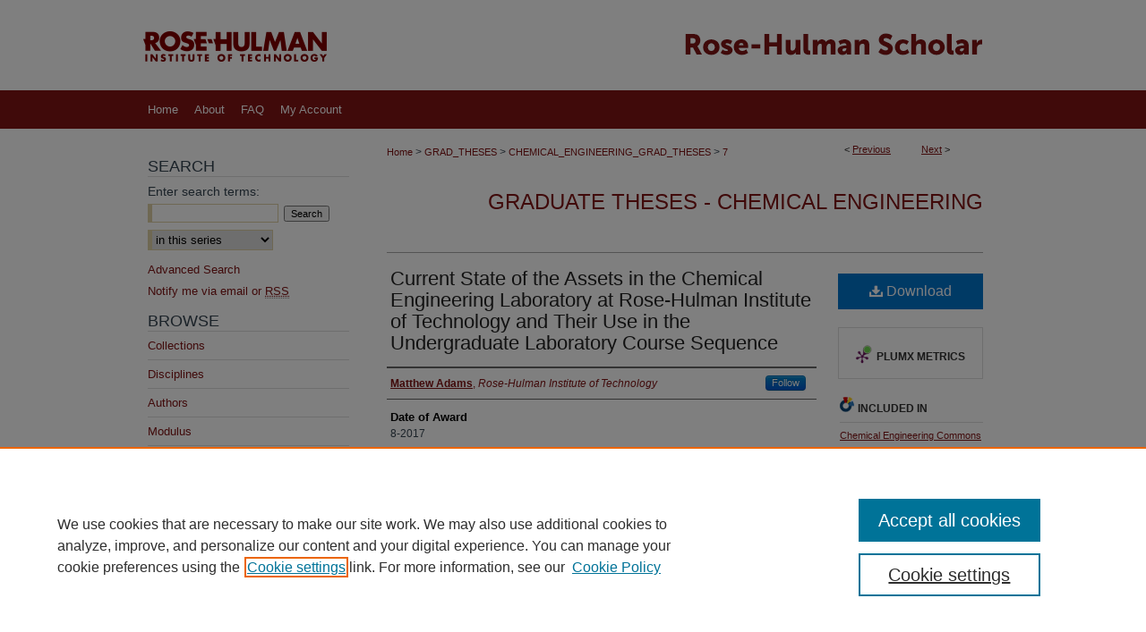

--- FILE ---
content_type: text/html; charset=UTF-8
request_url: https://scholar.rose-hulman.edu/chemical_engineering_grad_theses/7/
body_size: 9292
content:

<!DOCTYPE html>
<html lang="en">
<head><!-- inj yui3-seed: --><script type='text/javascript' src='//cdnjs.cloudflare.com/ajax/libs/yui/3.6.0/yui/yui-min.js'></script><script type='text/javascript' src='//ajax.googleapis.com/ajax/libs/jquery/1.10.2/jquery.min.js'></script><!-- Adobe Analytics --><script type='text/javascript' src='https://assets.adobedtm.com/4a848ae9611a/d0e96722185b/launch-d525bb0064d8.min.js'></script><script type='text/javascript' src=/assets/nr_browser_production.js></script>

<!-- def.1 -->
<meta charset="utf-8">
<meta name="viewport" content="width=device-width">
<title>
"Current State of the Assets in the Chemical Engineering Laboratory at " by Matthew Adams
</title>


<!-- FILE article_meta-tags.inc --><!-- FILE: /srv/sequoia/main/data/assets/site/article_meta-tags.inc -->
<meta itemprop="name" content="Current State of the Assets in the Chemical Engineering Laboratory at Rose-Hulman Institute of Technology and Their Use in the Undergraduate Laboratory Course Sequence">
<meta property="og:title" content="Current State of the Assets in the Chemical Engineering Laboratory at Rose-Hulman Institute of Technology and Their Use in the Undergraduate Laboratory Course Sequence">
<meta name="twitter:title" content="Current State of the Assets in the Chemical Engineering Laboratory at Rose-Hulman Institute of Technology and Their Use in the Undergraduate Laboratory Course Sequence">
<meta property="article:author" content="Matthew Adams">
<meta name="author" content="Matthew Adams">
<meta name="robots" content="noodp, noydir">
<meta name="description" content="The Chemical Engineering Laboratory, also referred to as the Unit Operations (UO) Laboratory, is integral to any undergraduate Chemical Engineering curriculum as it provides students with the opportunity to gain practical and hands-on experience with processes that are commonplace throughout industry. The Chemical Engineering Department at Rose-Hulman Institute of Technology prides itself in providing its students with a practical education that will allow for an easy transition into industry as well as continued success throughout the students’ careers; as such, the assets in the Chemical Engineering Laboratory space and their use are paramount to this objective. The Chemical Engineering Department at Rose-Hulman recognizes the importance of the Chemical Engineering Laboratory sequence; therefore, the Chemical Engineering Department has initiated a focused discussion on the role of the Chemical Engineering Laboratory in the undergraduate curriculum. This discussion focuses on the educational objectives and student outcomes offered by the Chemical Engineering Laboratory sequence. In order to inform this discussion, it is necessary to provide the Chemical Engineering Department with an organized record of the assets presently available in the Chemical Engineering Laboratory and their current use in the undergraduate laboratory courses. Additionally, guidance is needed for future updates and expansions in the Chemical Engineering Laboratory should be documented as determined through faculty interest in the Chemical Engineering Department and through comparison to other similar institutions. The results gathered offer a solid foundation for the Departmental discussion on the future of the Chemical Engineering Laboratory in the curriculum and can be used to determine where the current laboratory model has both successes and areas for improvement.">
<meta itemprop="description" content="The Chemical Engineering Laboratory, also referred to as the Unit Operations (UO) Laboratory, is integral to any undergraduate Chemical Engineering curriculum as it provides students with the opportunity to gain practical and hands-on experience with processes that are commonplace throughout industry. The Chemical Engineering Department at Rose-Hulman Institute of Technology prides itself in providing its students with a practical education that will allow for an easy transition into industry as well as continued success throughout the students’ careers; as such, the assets in the Chemical Engineering Laboratory space and their use are paramount to this objective. The Chemical Engineering Department at Rose-Hulman recognizes the importance of the Chemical Engineering Laboratory sequence; therefore, the Chemical Engineering Department has initiated a focused discussion on the role of the Chemical Engineering Laboratory in the undergraduate curriculum. This discussion focuses on the educational objectives and student outcomes offered by the Chemical Engineering Laboratory sequence. In order to inform this discussion, it is necessary to provide the Chemical Engineering Department with an organized record of the assets presently available in the Chemical Engineering Laboratory and their current use in the undergraduate laboratory courses. Additionally, guidance is needed for future updates and expansions in the Chemical Engineering Laboratory should be documented as determined through faculty interest in the Chemical Engineering Department and through comparison to other similar institutions. The results gathered offer a solid foundation for the Departmental discussion on the future of the Chemical Engineering Laboratory in the curriculum and can be used to determine where the current laboratory model has both successes and areas for improvement.">
<meta name="twitter:description" content="The Chemical Engineering Laboratory, also referred to as the Unit Operations (UO) Laboratory, is integral to any undergraduate Chemical Engineering curriculum as it provides students with the opportunity to gain practical and hands-on experience with processes that are commonplace throughout industry. The Chemical Engineering Department at Rose-Hulman Institute of Technology prides itself in providing its students with a practical education that will allow for an easy transition into industry as well as continued success throughout the students’ careers; as such, the assets in the Chemical Engineering Laboratory space and their use are paramount to this objective. The Chemical Engineering Department at Rose-Hulman recognizes the importance of the Chemical Engineering Laboratory sequence; therefore, the Chemical Engineering Department has initiated a focused discussion on the role of the Chemical Engineering Laboratory in the undergraduate curriculum. This discussion focuses on the educational objectives and student outcomes offered by the Chemical Engineering Laboratory sequence. In order to inform this discussion, it is necessary to provide the Chemical Engineering Department with an organized record of the assets presently available in the Chemical Engineering Laboratory and their current use in the undergraduate laboratory courses. Additionally, guidance is needed for future updates and expansions in the Chemical Engineering Laboratory should be documented as determined through faculty interest in the Chemical Engineering Department and through comparison to other similar institutions. The results gathered offer a solid foundation for the Departmental discussion on the future of the Chemical Engineering Laboratory in the curriculum and can be used to determine where the current laboratory model has both successes and areas for improvement.">
<meta property="og:description" content="The Chemical Engineering Laboratory, also referred to as the Unit Operations (UO) Laboratory, is integral to any undergraduate Chemical Engineering curriculum as it provides students with the opportunity to gain practical and hands-on experience with processes that are commonplace throughout industry. The Chemical Engineering Department at Rose-Hulman Institute of Technology prides itself in providing its students with a practical education that will allow for an easy transition into industry as well as continued success throughout the students’ careers; as such, the assets in the Chemical Engineering Laboratory space and their use are paramount to this objective. The Chemical Engineering Department at Rose-Hulman recognizes the importance of the Chemical Engineering Laboratory sequence; therefore, the Chemical Engineering Department has initiated a focused discussion on the role of the Chemical Engineering Laboratory in the undergraduate curriculum. This discussion focuses on the educational objectives and student outcomes offered by the Chemical Engineering Laboratory sequence. In order to inform this discussion, it is necessary to provide the Chemical Engineering Department with an organized record of the assets presently available in the Chemical Engineering Laboratory and their current use in the undergraduate laboratory courses. Additionally, guidance is needed for future updates and expansions in the Chemical Engineering Laboratory should be documented as determined through faculty interest in the Chemical Engineering Department and through comparison to other similar institutions. The results gathered offer a solid foundation for the Departmental discussion on the future of the Chemical Engineering Laboratory in the curriculum and can be used to determine where the current laboratory model has both successes and areas for improvement.">
<meta name="keywords" content="Chemical Engineering, Chemical Engineering Laboratory, Unit Operations Laboratory, Chemical Engineering Undergraduate Laboratory Courses, Asset Management">
<meta name="bepress_citation_dissertation_institution" content="Rose-Hulman Institute of Technology">
<meta name="bepress_citation_dissertation_name" content="Master of Chemical Engineering (MChE)">
<meta name="bepress_citation_author" content="Adams, Matthew">
<meta name="bepress_citation_author_institution" content="Rose-Hulman Institute of Technology">
<meta name="bepress_citation_title" content="Current State of the Assets in the Chemical Engineering Laboratory at Rose-Hulman Institute of Technology and Their Use in the Undergraduate Laboratory Course Sequence">
<meta name="bepress_citation_date" content="2017">
<!-- FILE: /srv/sequoia/main/data/assets/site/ir_download_link.inc -->
<!-- FILE: /srv/sequoia/main/data/assets/site/article_meta-tags.inc (cont) -->
<meta name="bepress_citation_pdf_url" content="https://scholar.rose-hulman.edu/cgi/viewcontent.cgi?article=1006&amp;context=chemical_engineering_grad_theses">
<meta name="bepress_citation_abstract_html_url" content="https://scholar.rose-hulman.edu/chemical_engineering_grad_theses/7">
<meta name="bepress_citation_online_date" content="2017/11/7">
<meta name="viewport" content="width=device-width">
<!-- Additional Twitter data -->
<meta name="twitter:card" content="summary">
<!-- Additional Open Graph data -->
<meta property="og:type" content="article">
<meta property="og:url" content="https://scholar.rose-hulman.edu/chemical_engineering_grad_theses/7">
<meta property="og:site_name" content="Rose-Hulman Scholar">


<!-- Amplitude -->
<script type="text/javascript">
(function(e,t){var n=e.amplitude||{_q:[],_iq:{}};var r=t.createElement("script")
;r.type="text/javascript";r.async=true
;r.src="https://cdn.amplitude.com/libs/amplitude-4.5.2-min.gz.js"
;r.integrity="5ceGNbvkytO+PTI82JRl6GwJjVCw6k79kP4le5L5/m0Zny1P7taAF6YVvC4z4Pgj"
;r.onload=function(){if(e.amplitude.runQueuedFunctions){
e.amplitude.runQueuedFunctions()}else{
console.log("[Amplitude] Error: could not load SDK")}}
;var i=t.getElementsByTagName("script")[0];i.parentNode.insertBefore(r,i)
;function s(e,t){e.prototype[t]=function(){
this._q.push([t].concat(Array.prototype.slice.call(arguments,0)));return this}}
var o=function(){this._q=[];return this}
;var a=["add","append","clearAll","prepend","set","setOnce","unset"]
;for(var u=0;u<a.length;u++){s(o,a[u])}n.Identify=o;var c=function(){this._q=[]
;return this}
;var l=["setProductId","setQuantity","setPrice","setRevenueType","setEventProperties"]
;for(var p=0;p<l.length;p++){s(c,l[p])}n.Revenue=c
;var d=["init","logEvent","logRevenue","setUserId","setUserProperties","setOptOut","setVersionName","setDomain","setDeviceId","setGlobalUserProperties","identify","clearUserProperties","setGroup","logRevenueV2","regenerateDeviceId","groupIdentify","logEventWithTimestamp","logEventWithGroups","setSessionId","resetSessionId"]
;function v(e){function t(t){e[t]=function(){
e._q.push([t].concat(Array.prototype.slice.call(arguments,0)))}}
for(var n=0;n<d.length;n++){t(d[n])}}v(n);n.getInstance=function(e){
e=(!e||e.length===0?"$default_instance":e).toLowerCase()
;if(!n._iq.hasOwnProperty(e)){n._iq[e]={_q:[]};v(n._iq[e])}return n._iq[e]}
;e.amplitude=n})(window,document);

amplitude.getInstance().init("1d890e80ea7a0ccc43c2b06438458f50");
</script>

<!-- FILE: article_meta-tags.inc (cont) -->
<meta name="bepress_is_article_cover_page" content="1">


<!-- sh.1 -->
<link rel="stylesheet" href="/ir-style.css" type="text/css" media="screen">
<link rel="stylesheet" href="/ir-custom.css" type="text/css" media="screen">
<link rel="stylesheet" href="../ir-custom.css" type="text/css" media="screen">
<link rel="stylesheet" href="/ir-local.css" type="text/css" media="screen">
<link rel="stylesheet" href="../ir-local.css" type="text/css" media="screen">
<link rel="stylesheet" href="/ir-print.css" type="text/css" media="print">
<link type="text/css" rel="stylesheet" href="/assets/floatbox/floatbox.css">
<link rel="alternate" type="application/rss+xml" title="Site Feed" href="/recent.rss">
<link rel="shortcut icon" href="/favicon.ico" type="image/x-icon">
<!--[if IE]>
<link rel="stylesheet" href="/ir-ie.css" type="text/css" media="screen">
<![endif]-->

<!-- JS -->
<script type="text/javascript" src="/assets/jsUtilities.js"></script>
<script type="text/javascript" src="/assets/footnoteLinks.js"></script>
<script type="text/javascript" src="/assets/scripts/yui-init.pack.js"></script>
<script type="text/javascript" src="/assets/scripts/bepress-init.debug.js"></script>
<script type="text/javascript" src="/assets/scripts/JumpListYUI.pack.js"></script>

<!-- end sh.1 -->




<script type="text/javascript">var pageData = {"page":{"environment":"prod","productName":"bpdg","language":"en","name":"ir_etd:article","businessUnit":"els:rp:st"},"visitor":{}};</script>

</head>
<body >
<!-- FILE /srv/sequoia/main/data/scholar.rose-hulman.edu/assets/header.pregen --><!-- FILE: /srv/sequoia/main/data/assets/site/mobile_nav.inc --><!--[if !IE]>-->
<script src="/assets/scripts/dc-mobile/dc-responsive-nav.js"></script>

<header id="mobile-nav" class="nav-down device-fixed-height" style="visibility: hidden;">
  
  
  <nav class="nav-collapse">
    <ul>
      <li class="menu-item active device-fixed-width"><a href="https://scholar.rose-hulman.edu" title="Home" data-scroll >Home</a></li>
      <li class="menu-item device-fixed-width"><a href="https://scholar.rose-hulman.edu/do/search/advanced/" title="Search" data-scroll ><i class="icon-search"></i> Search</a></li>
      <li class="menu-item device-fixed-width"><a href="https://scholar.rose-hulman.edu/communities.html" title="Browse" data-scroll >Browse Collections</a></li>
      <li class="menu-item device-fixed-width"><a href="/cgi/myaccount.cgi?context=chemical_engineering_grad_theses" title="My Account" data-scroll >My Account</a></li>
      <li class="menu-item device-fixed-width"><a href="https://scholar.rose-hulman.edu/about.html" title="About" data-scroll >About</a></li>
      <li class="menu-item device-fixed-width"><a href="https://network.bepress.com" title="Digital Commons Network" data-scroll ><img width="16" height="16" alt="DC Network" style="vertical-align:top;" src="/assets/md5images/8e240588cf8cd3a028768d4294acd7d3.png"> Digital Commons Network™</a></li>
    </ul>
  </nav>
</header>

<script src="/assets/scripts/dc-mobile/dc-mobile-nav.js"></script>
<!--<![endif]-->
<!-- FILE: /srv/sequoia/main/data/scholar.rose-hulman.edu/assets/header.pregen (cont) -->



<div id="rose-hulman">
	<div id="container">
		<a href="#main" class="skiplink" accesskey="2" >Skip to main content</a>

					
			<div id="header">
				<a href="https://scholar.rose-hulman.edu" id="banner_link" title="Rose-Hulman Scholar" >
					<img id="banner_image" alt="Rose-Hulman Scholar" width='980' height='101' src="/assets/md5images/34f2df17ae7c45a2830857922199d2cf.png">
				</a>	
				
					<a href="https://www.rose-hulman.edu/" id="logo_link" title="Rose-Hulman Institute of Technology" >
						<img id="logo_image" alt="Rose-Hulman Institute of Technology" width='240' height='101' src="/assets/md5images/eec4d1c5134b66bcf85cefc7f4ac25f1.png">
					</a>	
				
			</div>
					
			<div id="navigation">
				<!-- FILE: /srv/sequoia/main/data/assets/site/ir_navigation.inc --><div id="tabs" role="navigation" aria-label="Main"><ul><li id="tabone"><a href="https://scholar.rose-hulman.edu" title="Home" ><span>Home</span></a></li><li id="tabtwo"><a href="https://scholar.rose-hulman.edu/about.html" title="About" ><span>About</span></a></li><li id="tabthree"><a href="https://scholar.rose-hulman.edu/faq.html" title="FAQ" ><span>FAQ</span></a></li><li id="tabfour"><a href="https://scholar.rose-hulman.edu/cgi/myaccount.cgi?context=chemical_engineering_grad_theses  " title="My Account" ><span>My Account</span></a></li></ul></div>


<!-- FILE: /srv/sequoia/main/data/scholar.rose-hulman.edu/assets/header.pregen (cont) -->
			</div>
		

		<div id="wrapper">
			<div id="content">
				<div id="main" class="text">


<script type="text/javascript" src="/assets/floatbox/floatbox.js"></script>
<!-- FILE: /srv/sequoia/main/data/assets/site/article_pager.inc -->

<div id="breadcrumb"><ul id="pager">

                
                 
<li>&lt; <a href="https://scholar.rose-hulman.edu/chemical_engineering_grad_theses/14" class="ignore" >Previous</a></li>
        
        
        

                
                 
<li><a href="https://scholar.rose-hulman.edu/chemical_engineering_grad_theses/6" class="ignore" >Next</a> &gt;</li>
        
        
        
<li>&nbsp;</li></ul><div class="crumbs"><!-- FILE: /srv/sequoia/main/data/assets/site/ir_breadcrumb.inc -->

<div class="crumbs" role="navigation" aria-label="Breadcrumb">
	<p>
	
	
			<a href="https://scholar.rose-hulman.edu" class="ignore" >Home</a>
	
	
	
	
	
	
	
	
	
	
	 <span aria-hidden="true">&gt;</span> 
		<a href="https://scholar.rose-hulman.edu/grad_theses" class="ignore" >GRAD_THESES</a>
	
	
	
	
	
	
	 <span aria-hidden="true">&gt;</span> 
		<a href="https://scholar.rose-hulman.edu/chemical_engineering_grad_theses" class="ignore" >CHEMICAL_ENGINEERING_GRAD_THESES</a>
	
	
	
	
	
	 <span aria-hidden="true">&gt;</span> 
		<a href="https://scholar.rose-hulman.edu/chemical_engineering_grad_theses/7" class="ignore" aria-current="page" >7</a>
	
	
	
	</p>
</div>


<!-- FILE: /srv/sequoia/main/data/assets/site/article_pager.inc (cont) --></div>
</div>
<!-- FILE: /srv/sequoia/main/data/assets/site/ir_etd/article/index.html (cont) -->
<!-- FILE: /srv/sequoia/main/data/assets/site/ir_etd/article/article_info.inc --><!-- FILE: /srv/sequoia/main/data/assets/site/openurl.inc -->

























<!-- FILE: /srv/sequoia/main/data/assets/site/ir_etd/article/article_info.inc (cont) -->
<!-- FILE: /srv/sequoia/main/data/assets/site/ir_download_link.inc -->









	
	
	
    
    
    
	
		
		
		
	
	
	
	
	
	

<!-- FILE: /srv/sequoia/main/data/assets/site/ir_etd/article/article_info.inc (cont) -->
<!-- FILE: /srv/sequoia/main/data/assets/site/ir_etd/article/ir_article_header.inc --><div id="series-header">
<!-- FILE: /srv/sequoia/main/data/assets/site/ir_etd/ir_etd_logo.inc -->
<!-- FILE: /srv/sequoia/main/data/assets/site/ir_etd/article/ir_article_header.inc (cont) --><h2 id="series-title"><a href="https://scholar.rose-hulman.edu/chemical_engineering_grad_theses" >Graduate Theses - Chemical Engineering</a></h2></div>
<div style="clear: both"></div><div id="sub">
<div id="alpha">
<!-- FILE: /srv/sequoia/main/data/assets/site/ir_etd/article/article_info.inc (cont) --><div id='title' class='element'>
<h1><a href='https://scholar.rose-hulman.edu/cgi/viewcontent.cgi?article=1006&amp;context=chemical_engineering_grad_theses'>Current State of the Assets in the Chemical Engineering Laboratory at Rose-Hulman Institute of Technology and Their Use in the Undergraduate Laboratory Course Sequence</a></h1>
</div>
<div class='clear'></div>
<div id='authors' class='element'>
<h2 class='visually-hidden'>Author</h2>
<p class="author"><a href='https://scholar.rose-hulman.edu/do/search/?q=bp_author_id%3A%22a0b1310d-1529-4735-a674-20f6305ac973%22%20OR%20%28author%3A%22Matthew%20Adams%22%20AND%20-bp_author_id%3A%5B%2A%20TO%20%2A%5D%29&start=0&context=4752797'><strong>Matthew Adams</strong>, <em>Rose-Hulman Institute of Technology</em></a><a rel="nofollow" href="https://network.bepress.com/api/follow/subscribe?user=MDBkOWEyNDkyYzQ1MjIxZQ%3D%3D&amp;institution=MjRhMTUzODRiN2VkODY4Ng%3D%3D&amp;format=html" data-follow-set="user:MDBkOWEyNDkyYzQ1MjIxZQ== institution:MjRhMTUzODRiN2VkODY4Ng==" title="Follow Matthew Adams" class="btn followable">Follow</a><br />
</p></div>
<div class='clear'></div>
<div id='publication_date' class='element'>
<h2 class='field-heading'>Date of Award</h2>
<p>8-2017</p>
</div>
<div class='clear'></div>
<div id='document_type' class='element'>
<h2 class='field-heading'>Document Type</h2>
<p>Thesis</p>
</div>
<div class='clear'></div>
<div id='degree_name' class='element'>
<h2 class='field-heading'>Degree Name</h2>
<p>Master of Chemical Engineering (MChE)</p>
</div>
<div class='clear'></div>
<div id='department' class='element'>
<h2 class='field-heading'>Department</h2>
<p>Chemical Engineering</p>
</div>
<div class='clear'></div>
<div id='advisor1' class='element'>
<h2 class='field-heading'>First Advisor</h2>
<p>Antanas Serbezov</p>
</div>
<div class='clear'></div>
<div id='advisor2' class='element'>
<h2 class='field-heading'>Second Advisor</h2>
<p>Sharon Sauer</p>
</div>
<div class='clear'></div>
<div id='advisor3' class='element'>
<h2 class='field-heading'>Third Advisor</h2>
<p>Richard Stamper</p>
</div>
<div class='clear'></div>
<div id='abstract' class='element'>
<h2 class='field-heading'>Abstract</h2>
<p>The Chemical Engineering Laboratory, also referred to as the Unit Operations (UO) Laboratory, is integral to any undergraduate Chemical Engineering curriculum as it provides students with the opportunity to gain practical and hands-on experience with processes that are commonplace throughout industry. The Chemical Engineering Department at Rose-Hulman Institute of Technology prides itself in providing its students with a practical education that will allow for an easy transition into industry as well as continued success throughout the students’ careers; as such, the assets in the Chemical Engineering Laboratory space and their use are paramount to this objective. The Chemical Engineering Department at Rose-Hulman recognizes the importance of the Chemical Engineering Laboratory sequence; therefore, the Chemical Engineering Department has initiated a focused discussion on the role of the Chemical Engineering Laboratory in the undergraduate curriculum. This discussion focuses on the educational objectives and student outcomes offered by the Chemical Engineering Laboratory sequence. In order to inform this discussion, it is necessary to provide the Chemical Engineering Department with an organized record of the assets presently available in the Chemical Engineering Laboratory and their current use in the undergraduate laboratory courses. Additionally, guidance is needed for future updates and expansions in the Chemical Engineering Laboratory should be documented as determined through faculty interest in the Chemical Engineering Department and through comparison to other similar institutions. The results gathered offer a solid foundation for the Departmental discussion on the future of the Chemical Engineering Laboratory in the curriculum and can be used to determine where the current laboratory model has both successes and areas for improvement.</p>
</div>
<div class='clear'></div>
<div id='recommended_citation' class='element'>
<h2 class='field-heading'>Recommended Citation</h2>
<!-- FILE: /srv/sequoia/main/data/assets/site/ir_etd/ir_citation.inc --><p>
    Adams, Matthew, "Current State of the Assets in the Chemical Engineering Laboratory at Rose-Hulman Institute of Technology and Their Use in the Undergraduate Laboratory Course Sequence" (2017). <em>Graduate Theses - Chemical Engineering</em>.  7.
    <br>
    
    
        https://scholar.rose-hulman.edu/chemical_engineering_grad_theses/7
    
</p>
<!-- FILE: /srv/sequoia/main/data/assets/site/ir_etd/article/article_info.inc (cont) --></div>
<div class='clear'></div>
</div>
    </div>
    <div id='beta_7-3'>
<!-- FILE: /srv/sequoia/main/data/assets/site/info_box_7_3.inc --><!-- FILE: /srv/sequoia/main/data/assets/site/openurl.inc -->

























<!-- FILE: /srv/sequoia/main/data/assets/site/info_box_7_3.inc (cont) -->
<!-- FILE: /srv/sequoia/main/data/assets/site/ir_download_link.inc -->









	
	
	
    
    
    
	
		
		
		
	
	
	
	
	
	

<!-- FILE: /srv/sequoia/main/data/assets/site/info_box_7_3.inc (cont) -->


	<!-- FILE: /srv/sequoia/main/data/assets/site/info_box_download_button.inc --><div class="aside download-button">
      <a id="pdf" class="btn" href="https://scholar.rose-hulman.edu/cgi/viewcontent.cgi?article=1006&amp;context=chemical_engineering_grad_theses" title="PDF (2.9&nbsp;MB) opens in new window" target="_blank" > 
    	<i class="icon-download-alt" aria-hidden="true"></i>
        Download
      </a>
</div>


<!-- FILE: /srv/sequoia/main/data/assets/site/info_box_7_3.inc (cont) -->
	<!-- FILE: /srv/sequoia/main/data/assets/site/info_box_embargo.inc -->
<!-- FILE: /srv/sequoia/main/data/assets/site/info_box_7_3.inc (cont) -->

<!-- FILE: /srv/sequoia/main/data/assets/site/info_box_custom_upper.inc -->
<!-- FILE: /srv/sequoia/main/data/assets/site/info_box_7_3.inc (cont) -->
<!-- FILE: /srv/sequoia/main/data/assets/site/info_box_openurl.inc -->
<!-- FILE: /srv/sequoia/main/data/assets/site/info_box_7_3.inc (cont) -->

<!-- FILE: /srv/sequoia/main/data/assets/site/info_box_article_metrics.inc -->






<div id="article-stats" class="aside hidden">

    <p class="article-downloads-wrapper hidden"><span id="article-downloads"></span> DOWNLOADS</p>
    <p class="article-stats-date hidden">Since November 07, 2017</p>

    <p class="article-plum-metrics">
        <a href="https://plu.mx/plum/a/?repo_url=https://scholar.rose-hulman.edu/chemical_engineering_grad_theses/7" class="plumx-plum-print-popup plum-bigben-theme" data-badge="true" data-hide-when-empty="true" ></a>
    </p>
</div>
<script type="text/javascript" src="//cdn.plu.mx/widget-popup.js"></script>



<!-- Article Download Counts -->
<script type="text/javascript" src="/assets/scripts/article-downloads.pack.js"></script>
<script type="text/javascript">
    insertDownloads(11005056);
</script>


<!-- Add border to Plum badge & download counts when visible -->
<script>
// bind to event when PlumX widget loads
jQuery('body').bind('plum:widget-load', function(e){
// if Plum badge is visible
  if (jQuery('.PlumX-Popup').length) {
// remove 'hidden' class
  jQuery('#article-stats').removeClass('hidden');
  jQuery('.article-stats-date').addClass('plum-border');
  }
});
// bind to event when page loads
jQuery(window).bind('load',function(e){
// if DC downloads are visible
  if (jQuery('#article-downloads').text().length > 0) {
// add border to aside
  jQuery('#article-stats').removeClass('hidden');
  }
});
</script>

<!-- Amplitude Event Tracking -->


<script>
$(function() {

  // This is the handler for Plum popup engagement on mouseover
  $("#article-stats").on("mouseover", "a.plx-wrapping-print-link", function(event) {
    // Send the event to Amplitude
    amplitude.getInstance().logEvent("plumPopupMouseover");
  });

  // This is the handler for Plum badge and 'see details' link clickthrough
  $("#article-stats").on("click", "div.ppp-container.ppp-small.ppp-badge", function(event) {
    // Send the event to Amplitude
    amplitude.getInstance().logEvent("plumDetailsClick");
  });

  // This is the handler for AddThis link clickthrough
  $(".addthis_toolbox").on("click", "a", function(event) {
    // Send the event to Amplitude
    amplitude.getInstance().logEvent("addThisClick");
  });

  // This is the handler for AddThis link clickthrough
  $(".aside.download-button").on("click", "a", function(event) {
    // Send the event to Amplitude
    amplitude.getInstance().logEvent("downloadClick");
  });

});
</script>




<!-- Adobe Analytics: Download Click Tracker -->
<script>

$(function() {

  // Download button click event tracker for PDFs
  $(".aside.download-button").on("click", "a#pdf", function(event) {
    pageDataTracker.trackEvent('navigationClick', {
      link: {
          location: 'aside download-button',
          name: 'pdf'
      }
    });
  });

  // Download button click event tracker for native files
  $(".aside.download-button").on("click", "a#native", function(event) {
    pageDataTracker.trackEvent('navigationClick', {
        link: {
            location: 'aside download-button',
            name: 'native'
        }
     });
  });

});

</script>
<!-- FILE: /srv/sequoia/main/data/assets/site/info_box_7_3.inc (cont) -->



	<!-- FILE: /srv/sequoia/main/data/assets/site/info_box_disciplines.inc -->




	





	<div id="beta-disciplines" class="aside">
		<h4>Included in</h4>
	<p>
		
				
					<a href="https://network.bepress.com/hgg/discipline/240" title="Chemical Engineering Commons" >Chemical Engineering Commons</a>
				
				
			
		
	</p>
	</div>



<!-- FILE: /srv/sequoia/main/data/assets/site/info_box_7_3.inc (cont) -->

<!-- FILE: /srv/sequoia/main/data/assets/site/bookmark_widget.inc -->

<div id="share" class="aside">
<h2>Share</h2>
	
	<div class="a2a_kit a2a_kit_size_24 a2a_default_style">
    	<a class="a2a_button_facebook"></a>
    	<a class="a2a_button_linkedin"></a>
		<a class="a2a_button_whatsapp"></a>
		<a class="a2a_button_email"></a>
    	<a class="a2a_dd"></a>
    	<script async src="https://static.addtoany.com/menu/page.js"></script>
	</div>
</div>

<!-- FILE: /srv/sequoia/main/data/assets/site/info_box_7_3.inc (cont) -->
<!-- FILE: /srv/sequoia/main/data/assets/site/info_box_geolocate.inc --><!-- FILE: /srv/sequoia/main/data/assets/site/ir_geolocate_enabled_and_displayed.inc -->

<!-- FILE: /srv/sequoia/main/data/assets/site/info_box_geolocate.inc (cont) -->

<!-- FILE: /srv/sequoia/main/data/assets/site/info_box_7_3.inc (cont) -->

	<!-- FILE: /srv/sequoia/main/data/assets/site/zotero_coins.inc -->

<span class="Z3988" title="ctx_ver=Z39.88-2004&amp;rft_val_fmt=info%3Aofi%2Ffmt%3Akev%3Amtx%3Ajournal&amp;rft_id=https%3A%2F%2Fscholar.rose-hulman.edu%2Fchemical_engineering_grad_theses%2F7&amp;rft.atitle=Current%20State%20of%20the%20Assets%20in%20the%20Chemical%20Engineering%20Laboratory%20at%20Rose-Hulman%20Institute%20of%20Technology%20and%20Their%20Use%20in%20the%20Undergraduate%20Laboratory%20Course%20Sequence&amp;rft.aufirst=Matthew&amp;rft.aulast=Adams&amp;rft.jtitle=Graduate%20Theses%20-%20Chemical%20Engineering&amp;rft.date=2017-08-01">COinS</span>
<!-- FILE: /srv/sequoia/main/data/assets/site/info_box_7_3.inc (cont) -->

<!-- FILE: /srv/sequoia/main/data/assets/site/info_box_custom_lower.inc -->
<!-- FILE: /srv/sequoia/main/data/assets/site/info_box_7_3.inc (cont) -->
<!-- FILE: /srv/sequoia/main/data/assets/site/ir_etd/article/article_info.inc (cont) --></div>


<div class='clear'>&nbsp;</div>
<!-- FILE: /srv/sequoia/main/data/assets/site/ir_etd/article/ir_article_custom_fields.inc -->


<!-- FILE: /srv/sequoia/main/data/assets/site/ir_etd/article/article_info.inc (cont) -->

<!-- FILE: /srv/sequoia/main/data/assets/site/ir_etd/article/index.html (cont) -->
<!-- FILE /srv/sequoia/main/data/assets/site/footer.pregen --></div>
	<div class="verticalalign">&nbsp;</div>
	<div class="clear">&nbsp;</div>

</div>

	<div id="sidebar" role="complementary">
	<!-- FILE: /srv/sequoia/main/data/assets/site/ir_sidebar_7_8.inc -->

	<!-- FILE: /srv/sequoia/main/data/assets/site/ir_sidebar_sort_sba.inc --><!-- FILE: /srv/sequoia/main/data/assets/site/ir_sidebar_custom_upper_7_8.inc -->

<!-- FILE: /srv/sequoia/main/data/assets/site/ir_sidebar_sort_sba.inc (cont) -->
<!-- FILE: /srv/sequoia/main/data/assets/site/ir_sidebar_search_7_8.inc --><h2>Search</h2>


	
<form method='get' action='https://scholar.rose-hulman.edu/do/search/' id="sidebar-search">
	<label for="search" accesskey="4">
		Enter search terms:
	</label>
		<div>
			<span class="border">
				<input type="text" name='q' class="search" id="search">
			</span> 
			<input type="submit" value="Search" class="searchbutton" style="font-size:11px;">
		</div>
	<label for="context" class="visually-hidden">
		Select context to search:
	</label> 
		<div>
			<span class="border">
				<select name="fq" id="context">
					
					
						<option value='virtual_ancestor_link:"https://scholar.rose-hulman.edu/chemical_engineering_grad_theses"'>in this series</option>
					
					
					
					<option value='virtual_ancestor_link:"https://scholar.rose-hulman.edu"'>in this repository</option>
					<option value='virtual_ancestor_link:"http:/"'>across all repositories</option>
				</select>
			</span>
		</div>
</form>

<p class="advanced">
	
	
		<a href="https://scholar.rose-hulman.edu/do/search/advanced/?fq=virtual_ancestor_link:%22https://scholar.rose-hulman.edu/chemical_engineering_grad_theses%22" >
			Advanced Search
		</a>
	
</p>
<!-- FILE: /srv/sequoia/main/data/assets/site/ir_sidebar_sort_sba.inc (cont) -->
<!-- FILE: /srv/sequoia/main/data/assets/site/ir_sidebar_notify_7_8.inc -->


	<ul id="side-notify">
		<li class="notify">
			<a href="https://scholar.rose-hulman.edu/chemical_engineering_grad_theses/announcements.html" title="Email or RSS Notifications" >
				Notify me via email or <acronym title="Really Simple Syndication">RSS</acronym>
			</a>
		</li>
	</ul>



<!-- FILE: /srv/sequoia/main/data/assets/site/urc_badge.inc -->






<!-- FILE: /srv/sequoia/main/data/assets/site/ir_sidebar_notify_7_8.inc (cont) -->

<!-- FILE: /srv/sequoia/main/data/assets/site/ir_sidebar_sort_sba.inc (cont) -->
<!-- FILE: /srv/sequoia/main/data/assets/site/ir_sidebar_custom_middle_7_8.inc --><!-- FILE: /srv/sequoia/main/data/assets/site/ir_sidebar_sort_sba.inc (cont) -->
<!-- FILE: /srv/sequoia/main/data/scholar.rose-hulman.edu/assets/ir_sidebar_browse.inc --><h2>Browse</h2>
<ul id="side-browse">


<li class="collections"><a href="https://scholar.rose-hulman.edu/communities.html" title="Browse by Collections" >Collections</a></li>
<li class="discipline-browser"><a href="https://scholar.rose-hulman.edu/do/discipline_browser/disciplines" title="Browse by Disciplines" >Disciplines</a></li>
<li class="author"><a href="https://scholar.rose-hulman.edu/authors.html" title="Browse by Author" >Authors</a></li>

<li><a href="https://scholar.rose-hulman.edu/modulus/" title="Modulus" >Modulus</a></li>
<li><a href="https://scholar.rose-hulman.edu/studentnewspaper/" title="Student Newspapers" >Student Newspapers</a></li>
<li><a href="https://scholar.rose-hulman.edu/peer_review_list.html" title="Other Publications" >Other Publications</a></li>



</ul>
<!-- FILE: /srv/sequoia/main/data/assets/site/ir_sidebar_sort_sba.inc (cont) -->
<!-- FILE: /srv/sequoia/main/data/scholar.rose-hulman.edu/assets/ir_sidebar_author_7_8.inc --><h2>Author Corner</h2>




	<ul id="side-author">
		<li class="faq">
			<a href="https://scholar.rose-hulman.edu/faq.html" title="Author FAQ" >
				Author FAQ
			</a>
		</li>
		
		
		
	</ul>
<!-- FILE: /srv/sequoia/main/data/assets/site/ir_sidebar_sort_sba.inc (cont) -->
<!-- FILE: /srv/sequoia/main/data/scholar.rose-hulman.edu/assets/ir_sidebar_custom_lower_7_8.inc --><!-- FILE: /srv/sequoia/main/data/assets/site/ir_sidebar_homepage_links_7_8.inc -->

<!-- FILE: /srv/sequoia/main/data/scholar.rose-hulman.edu/assets/ir_sidebar_custom_lower_7_8.inc (cont) -->
	


<div id="sb-custom-lower">
	<h2 class="sb-custom-title">Links</h2>
		<ul class="custom-links">
			<li class="sb-custom-li">
				<a href="http://www.rose-hulman.edu" title="Rose-Hulman Institute of Technology" >Rose-Hulman Institute of Technology</a>
			</li>
			<li class="sb-custom-li">
				<a href="http://www.rose-hulman.edu/academics/learning-and-research-facilities/logan-library/index.html" title="John A. Logan Library" >John A. Logan Library</a>
			</li>
		</ul>
</div><!-- FILE: /srv/sequoia/main/data/assets/site/ir_sidebar_sort_sba.inc (cont) -->
<!-- FILE: /srv/sequoia/main/data/assets/site/ir_sidebar_sw_links_7_8.inc -->

	
		
	


	<!-- FILE: /srv/sequoia/main/data/assets/site/ir_sidebar_sort_sba.inc (cont) -->

<!-- FILE: /srv/sequoia/main/data/assets/site/ir_sidebar_geolocate.inc --><!-- FILE: /srv/sequoia/main/data/assets/site/ir_geolocate_enabled_and_displayed.inc -->

<!-- FILE: /srv/sequoia/main/data/assets/site/ir_sidebar_geolocate.inc (cont) -->

<!-- FILE: /srv/sequoia/main/data/assets/site/ir_sidebar_sort_sba.inc (cont) -->
<!-- FILE: /srv/sequoia/main/data/scholar.rose-hulman.edu/assets/ir_sidebar_custom_lowest_7_8.inc -->



<div id="sb-custom-lowest">
  <h2 class="sb-custom-title">At A Glance</h2>
  <ul>
    <li class="sb-custom-li">
      <a href="https://scholar.rose-hulman.edu/topdownloads.html" >Top 10 Downloads<span>All time</span></a>
    </li>
    <li class="sb-custom-li">
      <a class="recent-additions" href="https://scholar.rose-hulman.edu/recent_additions.html" >Recent Additions<span>20 most recent additions</span></a>
      <a class="activity-by-year" href="https://scholar.rose-hulman.edu/activity.html" ><span>Activity by year</span></a>
    </li>
  </ul>
</div>
<!-- FILE: /srv/sequoia/main/data/assets/site/ir_sidebar_sort_sba.inc (cont) -->
<!-- FILE: /srv/sequoia/main/data/assets/site/ir_sidebar_7_8.inc (cont) -->



<!-- FILE: /srv/sequoia/main/data/assets/site/footer.pregen (cont) -->
	<div class="verticalalign">&nbsp;</div>
	</div>

</div>

<!-- FILE: /srv/sequoia/main/data/assets/site/ir_footer_content.inc --><div id="footer" role="contentinfo">
	
	
	<!-- FILE: /srv/sequoia/main/data/assets/site/ir_bepress_logo.inc --><div id="bepress">

<a href="https://www.elsevier.com/solutions/digital-commons" title="Elsevier - Digital Commons" >
	<em>Elsevier - Digital Commons</em>
</a>

</div>
<!-- FILE: /srv/sequoia/main/data/assets/site/ir_footer_content.inc (cont) -->
	<p>
		<a href="https://scholar.rose-hulman.edu" title="Home page" accesskey="1" >Home</a> | 
		<a href="https://scholar.rose-hulman.edu/about.html" title="About" >About</a> | 
		<a href="https://scholar.rose-hulman.edu/faq.html" title="FAQ" >FAQ</a> | 
		<a href="/cgi/myaccount.cgi?context=chemical_engineering_grad_theses" title="My Account Page" accesskey="3" >My Account</a> | 
		<a href="https://scholar.rose-hulman.edu/accessibility.html" title="Accessibility Statement" accesskey="0" >Accessibility Statement</a>
	</p>
	<p>
	
	
		<a class="secondary-link" href="https://www.bepress.com/privacy" title="Privacy Policy" >Privacy</a>
	
		<a class="secondary-link" href="https://www.bepress.com/copyright" title="Copyright Policy" >Copyright</a>	
	</p> 
	
</div>

<!-- FILE: /srv/sequoia/main/data/assets/site/footer.pregen (cont) -->

</div>
</div>

<!-- FILE: /srv/sequoia/main/data/scholar.rose-hulman.edu/assets/ir_analytics.inc --><!-- Global site tag (gtag.js) - Google Analytics -->
<script async src="https://www.googletagmanager.com/gtag/js?id=UA-42891787-25"></script>
<script>
  window.dataLayer = window.dataLayer || [];
  function gtag(){dataLayer.push(arguments);}
  gtag('js', new Date());

  gtag('config', 'UA-42891787-25');
</script>
<!-- FILE: /srv/sequoia/main/data/assets/site/footer.pregen (cont) -->

<script type='text/javascript' src='/assets/scripts/bpbootstrap-20160726.pack.js'></script><script type='text/javascript'>BPBootstrap.init({appendCookie:''})</script></body></html>
